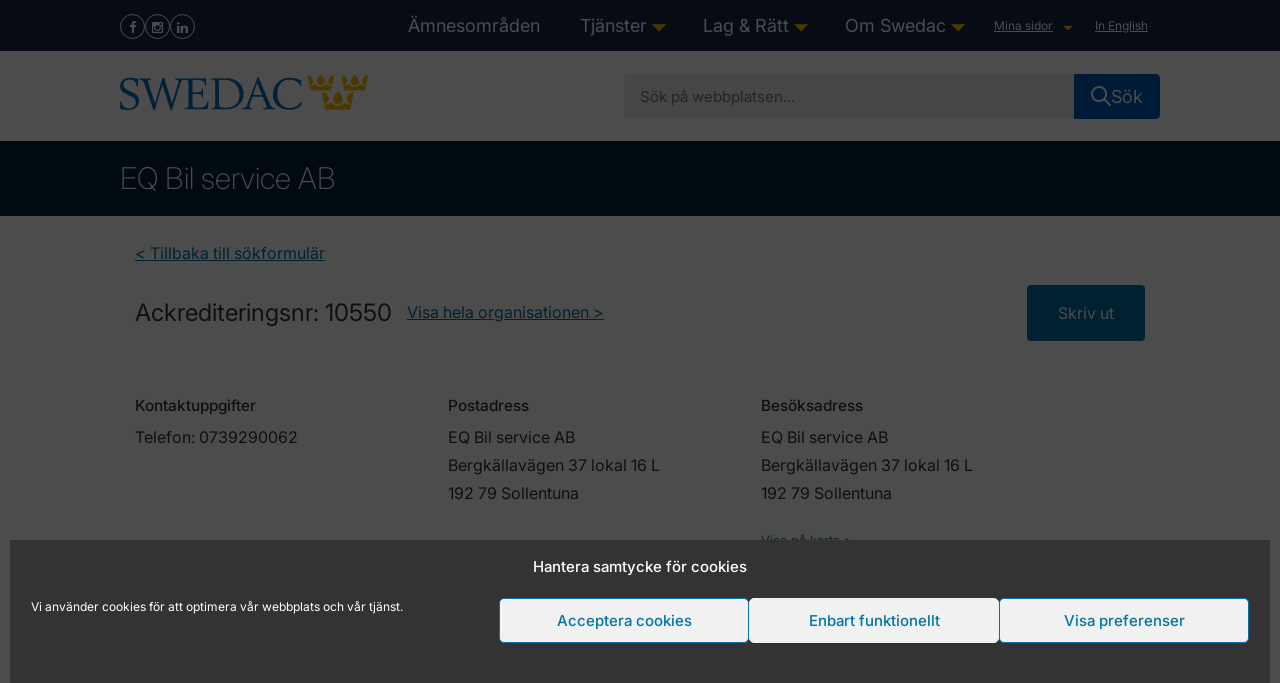

--- FILE ---
content_type: text/html; charset=utf-8
request_url: https://search.swedac.se/sv/ackrediteringar/10550/a015176-001
body_size: 22035
content:
<!doctype html>
<html lang="sv-SE">
    <head>
	<meta charset="utf-8">
	<meta http-equiv="x-ua-compatible" content="ie=edge">
	<meta name="viewport" content="width=device-width, initial-scale=1">
	<meta name="google-site-verification" content="Y7fefMOd4fOlhqiLT2Ql2Plkx3IrdAie_LwAgG7UZdk" />

	<link href="https://www.swedac.se/wp-content/themes/swedac_theme/favicon.png" rel="shortcut icon">

	<meta name='robots' content='index, follow, max-image-preview:large, max-snippet:-1, max-video-preview:-1' />
	<style>img:is([sizes="auto" i], [sizes^="auto," i]) { contain-intrinsic-size: 3000px 1500px }</style>
	
	<title>EQ Bil service AB, Acknr 10550 | Swedac</title>
<link data-rocket-prefetch href="https://swedac.matomo.cloud" rel="dns-prefetch"><link rel="preload" data-rocket-preload as="image" href="https://www.swedac.se/wp-content/themes/swedac_theme/assets/images/swedac-logotype-neg.svg" fetchpriority="high">
	<link rel="canonical" href="https://www.swedac.se/avancerad-sokning/" />
	<meta property="og:locale" content="sv_SE" />
	<meta property="og:type" content="article" />
	<meta property="og:title" content="EQ Bil service AB, Acknr 10550 | Swedac" />
	<meta property="og:description" content="[search_placeholder]" />
	<meta property="og:url" content="https://www.swedac.se/avancerad-sokning/" />
	<meta property="og:site_name" content="Swedac" />
	<meta property="article:publisher" content="https://www.facebook.com/Swedac.Myndighet" />
	<meta property="article:modified_time" content="2016-06-27T08:05:34+00:00" />
	<meta property="og:image" content="https://www.swedac.se/wp-content/uploads/2016/03/facebook-share-image.jpg" />
	<meta property="og:image:width" content="1200" />
	<meta property="og:image:height" content="630" />
	<meta property="og:image:type" content="image/jpeg" />
	<meta name="twitter:card" content="summary_large_image" />
	<meta name="twitter:site" content="@swedacmyndighet" />
	<script type="application/ld+json" class="yoast-schema-graph">{"@context":"https://schema.org","@graph":[{"@type":"WebPage","@id":"https://www.swedac.se/avancerad-sokning/","url":"https://www.swedac.se/avancerad-sokning/","name":"EQ Bil service AB, Acknr 10550 | Swedac","isPartOf":{"@id":"https://www.swedac.se/#website"},"datePublished":"2016-06-14T14:49:14+00:00","dateModified":"2016-06-27T08:05:34+00:00","breadcrumb":{"@id":"https://www.swedac.se/avancerad-sokning/#breadcrumb"},"inLanguage":"sv-SE","potentialAction":[{"@type":"ReadAction","target":["https://www.swedac.se/avancerad-sokning/"]}]},{"@type":"BreadcrumbList","@id":"https://www.swedac.se/avancerad-sokning/#breadcrumb","itemListElement":[{"@type":"ListItem","position":1,"name":"Hem","item":"https://www.swedac.se/"},{"@type":"ListItem","position":2,"name":"Avancerad sökning"}]},{"@type":"WebSite","@id":"https://www.swedac.se/#website","url":"https://www.swedac.se/","name":"Swedac","description":"En myndighet för kvalitet och säkerhet","potentialAction":[{"@type":"SearchAction","target":{"@type":"EntryPoint","urlTemplate":"https://www.swedac.se/?s={search_term_string}"},"query-input":{"@type":"PropertyValueSpecification","valueRequired":true,"valueName":"search_term_string"}}],"inLanguage":"sv-SE"}]}</script>



<link rel='stylesheet' id='wp-block-library-css' href='https://www.swedac.se/wp-includes/css/dist/block-library/style.min.css?ver=ad949af0e2b00b5706c03c0ef4b0bdc4' type='text/css' media='all' />
<style id='global-styles-inline-css' type='text/css'>
:root{--wp--preset--aspect-ratio--square: 1;--wp--preset--aspect-ratio--4-3: 4/3;--wp--preset--aspect-ratio--3-4: 3/4;--wp--preset--aspect-ratio--3-2: 3/2;--wp--preset--aspect-ratio--2-3: 2/3;--wp--preset--aspect-ratio--16-9: 16/9;--wp--preset--aspect-ratio--9-16: 9/16;--wp--preset--color--black: #000000;--wp--preset--color--cyan-bluish-gray: #abb8c3;--wp--preset--color--white: #ffffff;--wp--preset--color--pale-pink: #f78da7;--wp--preset--color--vivid-red: #cf2e2e;--wp--preset--color--luminous-vivid-orange: #ff6900;--wp--preset--color--luminous-vivid-amber: #fcb900;--wp--preset--color--light-green-cyan: #7bdcb5;--wp--preset--color--vivid-green-cyan: #00d084;--wp--preset--color--pale-cyan-blue: #8ed1fc;--wp--preset--color--vivid-cyan-blue: #0693e3;--wp--preset--color--vivid-purple: #9b51e0;--wp--preset--color--dark-blue: #162943;--wp--preset--color--blue: #005cb9;--wp--preset--color--golden-yellow: #fdb913;--wp--preset--color--ice-blue: #e7edf0;--wp--preset--color--dark-red: #953832;--wp--preset--gradient--vivid-cyan-blue-to-vivid-purple: linear-gradient(135deg,rgba(6,147,227,1) 0%,rgb(155,81,224) 100%);--wp--preset--gradient--light-green-cyan-to-vivid-green-cyan: linear-gradient(135deg,rgb(122,220,180) 0%,rgb(0,208,130) 100%);--wp--preset--gradient--luminous-vivid-amber-to-luminous-vivid-orange: linear-gradient(135deg,rgba(252,185,0,1) 0%,rgba(255,105,0,1) 100%);--wp--preset--gradient--luminous-vivid-orange-to-vivid-red: linear-gradient(135deg,rgba(255,105,0,1) 0%,rgb(207,46,46) 100%);--wp--preset--gradient--very-light-gray-to-cyan-bluish-gray: linear-gradient(135deg,rgb(238,238,238) 0%,rgb(169,184,195) 100%);--wp--preset--gradient--cool-to-warm-spectrum: linear-gradient(135deg,rgb(74,234,220) 0%,rgb(151,120,209) 20%,rgb(207,42,186) 40%,rgb(238,44,130) 60%,rgb(251,105,98) 80%,rgb(254,248,76) 100%);--wp--preset--gradient--blush-light-purple: linear-gradient(135deg,rgb(255,206,236) 0%,rgb(152,150,240) 100%);--wp--preset--gradient--blush-bordeaux: linear-gradient(135deg,rgb(254,205,165) 0%,rgb(254,45,45) 50%,rgb(107,0,62) 100%);--wp--preset--gradient--luminous-dusk: linear-gradient(135deg,rgb(255,203,112) 0%,rgb(199,81,192) 50%,rgb(65,88,208) 100%);--wp--preset--gradient--pale-ocean: linear-gradient(135deg,rgb(255,245,203) 0%,rgb(182,227,212) 50%,rgb(51,167,181) 100%);--wp--preset--gradient--electric-grass: linear-gradient(135deg,rgb(202,248,128) 0%,rgb(113,206,126) 100%);--wp--preset--gradient--midnight: linear-gradient(135deg,rgb(2,3,129) 0%,rgb(40,116,252) 100%);--wp--preset--font-size--small: 13px;--wp--preset--font-size--medium: 20px;--wp--preset--font-size--large: 36px;--wp--preset--font-size--x-large: 42px;--wp--preset--spacing--20: 0.44rem;--wp--preset--spacing--30: 0.67rem;--wp--preset--spacing--40: 1rem;--wp--preset--spacing--50: 1.5rem;--wp--preset--spacing--60: 2.25rem;--wp--preset--spacing--70: 3.38rem;--wp--preset--spacing--80: 5.06rem;--wp--preset--shadow--natural: 6px 6px 9px rgba(0, 0, 0, 0.2);--wp--preset--shadow--deep: 12px 12px 50px rgba(0, 0, 0, 0.4);--wp--preset--shadow--sharp: 6px 6px 0px rgba(0, 0, 0, 0.2);--wp--preset--shadow--outlined: 6px 6px 0px -3px rgba(255, 255, 255, 1), 6px 6px rgba(0, 0, 0, 1);--wp--preset--shadow--crisp: 6px 6px 0px rgba(0, 0, 0, 1);}:root { --wp--style--global--content-size: 840px;--wp--style--global--wide-size: 1100px; }:where(body) { margin: 0; }.wp-site-blocks > .alignleft { float: left; margin-right: 2em; }.wp-site-blocks > .alignright { float: right; margin-left: 2em; }.wp-site-blocks > .aligncenter { justify-content: center; margin-left: auto; margin-right: auto; }:where(.wp-site-blocks) > * { margin-block-start: 24px; margin-block-end: 0; }:where(.wp-site-blocks) > :first-child { margin-block-start: 0; }:where(.wp-site-blocks) > :last-child { margin-block-end: 0; }:root { --wp--style--block-gap: 24px; }:root :where(.is-layout-flow) > :first-child{margin-block-start: 0;}:root :where(.is-layout-flow) > :last-child{margin-block-end: 0;}:root :where(.is-layout-flow) > *{margin-block-start: 24px;margin-block-end: 0;}:root :where(.is-layout-constrained) > :first-child{margin-block-start: 0;}:root :where(.is-layout-constrained) > :last-child{margin-block-end: 0;}:root :where(.is-layout-constrained) > *{margin-block-start: 24px;margin-block-end: 0;}:root :where(.is-layout-flex){gap: 24px;}:root :where(.is-layout-grid){gap: 24px;}.is-layout-flow > .alignleft{float: left;margin-inline-start: 0;margin-inline-end: 2em;}.is-layout-flow > .alignright{float: right;margin-inline-start: 2em;margin-inline-end: 0;}.is-layout-flow > .aligncenter{margin-left: auto !important;margin-right: auto !important;}.is-layout-constrained > .alignleft{float: left;margin-inline-start: 0;margin-inline-end: 2em;}.is-layout-constrained > .alignright{float: right;margin-inline-start: 2em;margin-inline-end: 0;}.is-layout-constrained > .aligncenter{margin-left: auto !important;margin-right: auto !important;}.is-layout-constrained > :where(:not(.alignleft):not(.alignright):not(.alignfull)){max-width: var(--wp--style--global--content-size);margin-left: auto !important;margin-right: auto !important;}.is-layout-constrained > .alignwide{max-width: var(--wp--style--global--wide-size);}body .is-layout-flex{display: flex;}.is-layout-flex{flex-wrap: wrap;align-items: center;}.is-layout-flex > :is(*, div){margin: 0;}body .is-layout-grid{display: grid;}.is-layout-grid > :is(*, div){margin: 0;}body{padding-top: 0px;padding-right: 0px;padding-bottom: 0px;padding-left: 0px;}a:where(:not(.wp-element-button)){text-decoration: underline;}:root :where(.wp-element-button, .wp-block-button__link){background-color: #32373c;border-width: 0;color: #fff;font-family: inherit;font-size: inherit;line-height: inherit;padding: calc(0.667em + 2px) calc(1.333em + 2px);text-decoration: none;}:root :where(.wp-element-button:hover, .wp-block-button__link:hover){color: var(--wp--preset--color--white);}.has-black-color{color: var(--wp--preset--color--black) !important;}.has-cyan-bluish-gray-color{color: var(--wp--preset--color--cyan-bluish-gray) !important;}.has-white-color{color: var(--wp--preset--color--white) !important;}.has-pale-pink-color{color: var(--wp--preset--color--pale-pink) !important;}.has-vivid-red-color{color: var(--wp--preset--color--vivid-red) !important;}.has-luminous-vivid-orange-color{color: var(--wp--preset--color--luminous-vivid-orange) !important;}.has-luminous-vivid-amber-color{color: var(--wp--preset--color--luminous-vivid-amber) !important;}.has-light-green-cyan-color{color: var(--wp--preset--color--light-green-cyan) !important;}.has-vivid-green-cyan-color{color: var(--wp--preset--color--vivid-green-cyan) !important;}.has-pale-cyan-blue-color{color: var(--wp--preset--color--pale-cyan-blue) !important;}.has-vivid-cyan-blue-color{color: var(--wp--preset--color--vivid-cyan-blue) !important;}.has-vivid-purple-color{color: var(--wp--preset--color--vivid-purple) !important;}.has-dark-blue-color{color: var(--wp--preset--color--dark-blue) !important;}.has-blue-color{color: var(--wp--preset--color--blue) !important;}.has-golden-yellow-color{color: var(--wp--preset--color--golden-yellow) !important;}.has-ice-blue-color{color: var(--wp--preset--color--ice-blue) !important;}.has-dark-red-color{color: var(--wp--preset--color--dark-red) !important;}.has-black-background-color{background-color: var(--wp--preset--color--black) !important;}.has-cyan-bluish-gray-background-color{background-color: var(--wp--preset--color--cyan-bluish-gray) !important;}.has-white-background-color{background-color: var(--wp--preset--color--white) !important;}.has-pale-pink-background-color{background-color: var(--wp--preset--color--pale-pink) !important;}.has-vivid-red-background-color{background-color: var(--wp--preset--color--vivid-red) !important;}.has-luminous-vivid-orange-background-color{background-color: var(--wp--preset--color--luminous-vivid-orange) !important;}.has-luminous-vivid-amber-background-color{background-color: var(--wp--preset--color--luminous-vivid-amber) !important;}.has-light-green-cyan-background-color{background-color: var(--wp--preset--color--light-green-cyan) !important;}.has-vivid-green-cyan-background-color{background-color: var(--wp--preset--color--vivid-green-cyan) !important;}.has-pale-cyan-blue-background-color{background-color: var(--wp--preset--color--pale-cyan-blue) !important;}.has-vivid-cyan-blue-background-color{background-color: var(--wp--preset--color--vivid-cyan-blue) !important;}.has-vivid-purple-background-color{background-color: var(--wp--preset--color--vivid-purple) !important;}.has-dark-blue-background-color{background-color: var(--wp--preset--color--dark-blue) !important;}.has-blue-background-color{background-color: var(--wp--preset--color--blue) !important;}.has-golden-yellow-background-color{background-color: var(--wp--preset--color--golden-yellow) !important;}.has-ice-blue-background-color{background-color: var(--wp--preset--color--ice-blue) !important;}.has-dark-red-background-color{background-color: var(--wp--preset--color--dark-red) !important;}.has-black-border-color{border-color: var(--wp--preset--color--black) !important;}.has-cyan-bluish-gray-border-color{border-color: var(--wp--preset--color--cyan-bluish-gray) !important;}.has-white-border-color{border-color: var(--wp--preset--color--white) !important;}.has-pale-pink-border-color{border-color: var(--wp--preset--color--pale-pink) !important;}.has-vivid-red-border-color{border-color: var(--wp--preset--color--vivid-red) !important;}.has-luminous-vivid-orange-border-color{border-color: var(--wp--preset--color--luminous-vivid-orange) !important;}.has-luminous-vivid-amber-border-color{border-color: var(--wp--preset--color--luminous-vivid-amber) !important;}.has-light-green-cyan-border-color{border-color: var(--wp--preset--color--light-green-cyan) !important;}.has-vivid-green-cyan-border-color{border-color: var(--wp--preset--color--vivid-green-cyan) !important;}.has-pale-cyan-blue-border-color{border-color: var(--wp--preset--color--pale-cyan-blue) !important;}.has-vivid-cyan-blue-border-color{border-color: var(--wp--preset--color--vivid-cyan-blue) !important;}.has-vivid-purple-border-color{border-color: var(--wp--preset--color--vivid-purple) !important;}.has-dark-blue-border-color{border-color: var(--wp--preset--color--dark-blue) !important;}.has-blue-border-color{border-color: var(--wp--preset--color--blue) !important;}.has-golden-yellow-border-color{border-color: var(--wp--preset--color--golden-yellow) !important;}.has-ice-blue-border-color{border-color: var(--wp--preset--color--ice-blue) !important;}.has-dark-red-border-color{border-color: var(--wp--preset--color--dark-red) !important;}.has-vivid-cyan-blue-to-vivid-purple-gradient-background{background: var(--wp--preset--gradient--vivid-cyan-blue-to-vivid-purple) !important;}.has-light-green-cyan-to-vivid-green-cyan-gradient-background{background: var(--wp--preset--gradient--light-green-cyan-to-vivid-green-cyan) !important;}.has-luminous-vivid-amber-to-luminous-vivid-orange-gradient-background{background: var(--wp--preset--gradient--luminous-vivid-amber-to-luminous-vivid-orange) !important;}.has-luminous-vivid-orange-to-vivid-red-gradient-background{background: var(--wp--preset--gradient--luminous-vivid-orange-to-vivid-red) !important;}.has-very-light-gray-to-cyan-bluish-gray-gradient-background{background: var(--wp--preset--gradient--very-light-gray-to-cyan-bluish-gray) !important;}.has-cool-to-warm-spectrum-gradient-background{background: var(--wp--preset--gradient--cool-to-warm-spectrum) !important;}.has-blush-light-purple-gradient-background{background: var(--wp--preset--gradient--blush-light-purple) !important;}.has-blush-bordeaux-gradient-background{background: var(--wp--preset--gradient--blush-bordeaux) !important;}.has-luminous-dusk-gradient-background{background: var(--wp--preset--gradient--luminous-dusk) !important;}.has-pale-ocean-gradient-background{background: var(--wp--preset--gradient--pale-ocean) !important;}.has-electric-grass-gradient-background{background: var(--wp--preset--gradient--electric-grass) !important;}.has-midnight-gradient-background{background: var(--wp--preset--gradient--midnight) !important;}.has-small-font-size{font-size: var(--wp--preset--font-size--small) !important;}.has-medium-font-size{font-size: var(--wp--preset--font-size--medium) !important;}.has-large-font-size{font-size: var(--wp--preset--font-size--large) !important;}.has-x-large-font-size{font-size: var(--wp--preset--font-size--x-large) !important;}
:root :where(.wp-block-button .wp-block-button__link){background-color: var(--wp--preset--color--dark-blue);border-radius: 4px;color: var(--wp--preset--color--white);text-decoration: none;}
:root :where(.wp-block-pullquote){font-size: 1.5em;line-height: 1.6;}
</style>
<link rel='stylesheet' id='wpml-legacy-dropdown-0-css' href='https://www.swedac.se/wp-content/plugins/sitepress-multilingual-cms/templates/language-switchers/legacy-dropdown/style.min.css?ver=1' type='text/css' media='all' />
<style id='wpml-legacy-dropdown-0-inline-css' type='text/css'>
.wpml-ls-statics-shortcode_actions{background-color:#ffffff;}.wpml-ls-statics-shortcode_actions, .wpml-ls-statics-shortcode_actions .wpml-ls-sub-menu, .wpml-ls-statics-shortcode_actions a {border-color:#cdcdcd;}.wpml-ls-statics-shortcode_actions a, .wpml-ls-statics-shortcode_actions .wpml-ls-sub-menu a, .wpml-ls-statics-shortcode_actions .wpml-ls-sub-menu a:link, .wpml-ls-statics-shortcode_actions li:not(.wpml-ls-current-language) .wpml-ls-link, .wpml-ls-statics-shortcode_actions li:not(.wpml-ls-current-language) .wpml-ls-link:link {color:#444444;background-color:#ffffff;}.wpml-ls-statics-shortcode_actions .wpml-ls-sub-menu a:hover,.wpml-ls-statics-shortcode_actions .wpml-ls-sub-menu a:focus, .wpml-ls-statics-shortcode_actions .wpml-ls-sub-menu a:link:hover, .wpml-ls-statics-shortcode_actions .wpml-ls-sub-menu a:link:focus {color:#000000;background-color:#eeeeee;}.wpml-ls-statics-shortcode_actions .wpml-ls-current-language > a {color:#444444;background-color:#ffffff;}.wpml-ls-statics-shortcode_actions .wpml-ls-current-language:hover>a, .wpml-ls-statics-shortcode_actions .wpml-ls-current-language>a:focus {color:#000000;background-color:#eeeeee;}
</style>
<link rel='stylesheet' id='cmplz-general-css' href='https://www.swedac.se/wp-content/plugins/complianz-gdpr/assets/css/cookieblocker.min.css?ver=1766507304' type='text/css' media='all' />
<style id='swedac_symple_shortcodes-inline-css' type='text/css'>
.symple-toggle .symple-toggle-trigger{display:block;color:#555;padding:15px 15px 15px 37px;border:1px solid #ddd;background:#f9f9f9 url("data:image/svg+xml,%3Csvg%20xmlns%3D%22http%3A%2F%2Fwww.w3.org%2F2000%2Fsvg%22%20width%3D%2216%22%20height%3D%2216%22%3E%3Crect%20x%3D%227%22%20width%3D%222%22%20height%3D%2216%22%20fill%3D%22%2523555%22%2F%3E%3Crect%20y%3D%227%22%20width%3D%2216%22%20height%3D%222%22%20fill%3D%22%2523555%22%2F%3E%3C%2Fsvg%3E") no-repeat 15px center;outline:0;text-transform:none;letter-spacing:normal;font-weight:400;font-size:1em;line-height:1.5em;margin:10px 0 0;cursor:pointer;}
.symple-toggle .symple-toggle-trigger:hover{background-color:#eee;text-decoration:none;}
.symple-toggle .symple-toggle-trigger.active,.symple-toggle .symple-toggle-trigger.active:hover{color:#000;background-color:#eee;background-image:url("data:image/svg+xml,%3Csvg%20xmlns%3D%22http%3A%2F%2Fwww.w3.org%2F2000%2Fsvg%22%20width%3D%2216%22%20height%3D%2216%22%3E%3Crect%20y%3D%227%22%20width%3D%2216%22%20height%3D%222%22%20fill%3D%22%2523555%22%2F%3E%3C%2Fsvg%3E");text-decoration:none;}
.symple-toggle .symple-toggle-container{display:none;overflow:hidden;padding:15px;border:1px solid #ddd;border-top:0;}
.symple-toggle.state-open .symple-toggle-container{display:block;}
.symple-clear-floats{clear:both;width:100%;height:0;overflow:hidden;}
</style>
<link rel='stylesheet' id='fonts-css' href='https://www.swedac.se/wp-content/themes/swedac_theme/assets/styles/fonts.css' type='text/css' media='all' />
<link rel='stylesheet' id='main-styles-css' href='https://www.swedac.se/wp-content/themes/swedac_theme/dist/css/structure.css?ver=1767828389' type='text/css' media='' />
<script type="text/javascript" src="https://www.swedac.se/wp-content/plugins/sitepress-multilingual-cms/templates/language-switchers/legacy-dropdown/script.min.js?ver=1" id="wpml-legacy-dropdown-0-js"></script>
<script type="text/javascript" src="https://www.swedac.se/wp-includes/js/jquery/jquery.min.js?ver=3.7.1" id="jquery-core-js"></script>
<script type="text/javascript" src="https://www.swedac.se/wp-includes/js/jquery/jquery-migrate.min.js?ver=3.4.1" id="jquery-migrate-js"></script>
<link rel="https://api.w.org/" href="https://www.swedac.se/wp-json/" /><link rel="alternate" title="JSON" type="application/json" href="https://www.swedac.se/wp-json/wp/v2/pages/9818" /><link rel="EditURI" type="application/rsd+xml" title="RSD" href="https://www.swedac.se/xmlrpc.php?rsd" />

<link rel='shortlink' href='https://www.swedac.se/?p=9818' />
<link rel="alternate" title="oEmbed (JSON)" type="application/json+oembed" href="https://www.swedac.se/wp-json/oembed/1.0/embed?url=https%3A%2F%2Fwww.swedac.se%2Favancerad-sokning%2F" />
<link rel="alternate" title="oEmbed (XML)" type="text/xml+oembed" href="https://www.swedac.se/wp-json/oembed/1.0/embed?url=https%3A%2F%2Fwww.swedac.se%2Favancerad-sokning%2F&#038;format=xml" />
<meta name="generator" content="performance-lab 4.0.0; plugins: nocache-bfcache, speculation-rules">
			<style>.cmplz-hidden {
					display: none !important;
				}</style><meta name="generator" content="speculation-rules 1.6.0">
<meta name="generator" content="WP Rocket 3.20.3" data-wpr-features="wpr_preconnect_external_domains wpr_oci wpr_desktop" />
    <link href="/content/themes/base/jquery-ui.min.css" rel="stylesheet" />
    <link href="/content/themes/base/autocomplete.css" rel="stylesheet" />

    <link href="/content/swedac.search.main.css" rel="stylesheet" media="all" />
    <link href="/content/swedac.search.print.css" rel="stylesheet" media="print" />

    <script type="text/javascript">
    var _paq = window._paq = window._paq || [];
    _paq.push(['trackPageView']);
    _paq.push(['enableLinkTracking']);
    (function () {
        var u = "https://swedac.matomo.cloud/";
        _paq.push(['setTrackerUrl', u + 'matomo.php']);
        _paq.push(['setSiteId', '10']);
        var d = document, g = d.createElement('script'), s = d.getElementsByTagName('script')[0];
        g.type = 'text/javascript'; g.async = true;
        g.src = '//cdn.matomo.cloud/swedac.matomo.cloud/matomo.js';
        s.parentNode.insertBefore(g, s);
    })();
</script>

</head>
    <body data-cmplz=1 class="wp-singular page-template page-template-page-external-search page-template-page-external-search-php page page-id-9818 wp-theme-swedac_theme avancerad-sokning chrome symple-shortcodes symple-shortcodes-responsive">
    <!--[if IE]>
        <div class="alert-ie-appeared">
            Du använder <strong>Internet Explorer</strong> som webbläsare. Internet Explorer har från och med januari 2016 slutat få säkerhetsuppdateringar utav Microsoft Corporation. Så för att uppnå den bästa upplevelsen av vår webbplats, var god uppdatera till en annan <a href="http://browsehappy.com/" target="_blank">webbläsare</a>.        </div>
    <![endif]-->
    <div  id="main_wrapper">
        <div  class="" role="document">
            
<a class="screen-reader-shortcut" href="https://www.swedac.se/avancerad-sokning#header">Hoppa till innehållet</a>
<div  class="mobile-menu">
	<div class="logotype">
		<a href="https://www.swedac.se">
			<img data-src="https://www.swedac.se/wp-content/themes/swedac_theme/assets/images/swedac-logotype.svg" alt="Logotyp för Swedac" class="logo-img">
		</a>
	</div>
	<div class="menu-toggle">
		<button class="open" aria-label="open Menu">
			<svg xmlns="http://www.w3.org/2000/svg" viewBox="5 5 14 14" width="32" height="32">
				<path fill="none" d="M0 0h24v24H0z"/>
				<path d="M4 6h16v2H4zm0 5h16v2H4zm0 5h16v2H4z"/>
			</svg>
		</button>
		<button class="close hidden" aria-label="Close Menu">
			<svg xmlns="http://www.w3.org/2000/svg" viewBox="5 5 14 14" width="32" height="32">
    			<path fill="none" d="M0 0h24v24H0z"/>
    			<path d="M18.3 5.71a.996.996 0 0 0-1.41 0L12 10.59 7.11 5.7A.996.996 0 1 0 5.7 7.11L10.59 12 5.7 16.89a.996.996 0 1 0 1.41 1.41L12 13.41l4.89 4.89a.996.996 0 1 0 1.41-1.41L13.41 12l4.89-4.89c.38-.38.38-1.02 0-1.4z"/>
  			</svg>
		</button>
	</div>

</div>
<div  class="header-wrapper">
	<header id="header" class="clear" aria-label="Sidhuvud">
			
			
			
				<div class="menu-wrapper">
			<div id="top_content">
				<div class="wrapper">
		
					<div class="socialmedia">
																			<ul>
																	<li>
										<span><a href="https://www.facebook.com/Swedac.Myndighet" target="_blank" aria-label="facebook"><i class="fa fa-facebook" aria-hidden="true"></i></a></span>
									</li>
																	<li>
										<span><a href="https://www.instagram.com/swedac/" target="_blank" aria-label="Instagram"><i class="fa fa-instagram" aria-hidden="true"></i></a></span>
									</li>
																	<li>
										<span><a href="https://www.linkedin.com/company/swedac/" target="_blank" aria-label="LinkedIn"><i class="fa fa-linkedin" aria-hidden="true"></i></a></span>
									</li>
															</ul>
											</div>
				
					<nav id="main_navigation" aria-label="Huvudnavigation">
						<ul id="menu-huvudnavigation-sv" class="nav"><li id="menu-item-810" class="menu-item menu-item-type-post_type menu-item-object-page menu-item-810"><a href="https://www.swedac.se/amnesomraden/">Ämnesområden</a></li>
<li id="menu-item-639" class="menu-item menu-item-type-post_type menu-item-object-page menu-item-has-children menu-item-639"><a href="https://www.swedac.se/tjanster/">Tjänster</a>
<ul class="sub-menu">
	<li id="menu-item-640" class="menu-item menu-item-type-post_type menu-item-object-page menu-item-has-children menu-item-640"><a href="https://www.swedac.se/tjanster/ackreditering/">Ackreditering</a>
	<ul class="sub-menu">
		<li id="menu-item-641" class="menu-item menu-item-type-post_type menu-item-object-page menu-item-has-children menu-item-641"><a href="https://www.swedac.se/tjanster/ackreditering/ackreditering-sa-fungerar-det/">Ackreditering – så fungerar det</a>
		<ul class="sub-menu">
			<li id="menu-item-2969371" class="menu-item menu-item-type-post_type menu-item-object-page menu-item-2969371"><a href="https://www.swedac.se/tjanster/ackreditering/ackreditering-sa-fungerar-det/ackreditering-av-verksamhet-utanfor-sverige/">Ackreditering av verksamhet utanför Sverige</a></li>
			<li id="menu-item-5663764" class="menu-item menu-item-type-post_type menu-item-object-page menu-item-5663764"><a href="https://www.swedac.se/tjanster/ackreditering/ackreditering-sa-fungerar-det/ackreditering-med-flexibel-omfattning/">Ackreditering med flexibel omfattning</a></li>
			<li id="menu-item-5663765" class="menu-item menu-item-type-post_type menu-item-object-page menu-item-5663765"><a href="https://www.swedac.se/tjanster/ackreditering/ackreditering-sa-fungerar-det/ackrediteringssymbolen/">Ackrediteringssymbolen</a></li>
			<li id="menu-item-5748719" class="menu-item menu-item-type-post_type menu-item-object-page menu-item-5748719"><a href="https://www.swedac.se/tjanster/ackreditering/ackreditering-sa-fungerar-det/beslut-om-ackreditering/">Beslut om ackreditering</a></li>
			<li id="menu-item-5663766" class="menu-item menu-item-type-post_type menu-item-object-page menu-item-5663766"><a href="https://www.swedac.se/tjanster/ackreditering/ackreditering-sa-fungerar-det/fragor-och-svar-om-ackreditering/">Frågor och svar om ackreditering</a></li>
			<li id="menu-item-5663767" class="menu-item menu-item-type-post_type menu-item-object-page menu-item-5663767"><a href="https://www.swedac.se/tjanster/ackreditering/ackreditering-sa-fungerar-det/ordlista/">Ordlista</a></li>
			<li id="menu-item-5663769" class="menu-item menu-item-type-post_type menu-item-object-page menu-item-5663769"><a href="https://www.swedac.se/tjanster/ackreditering/ackreditering-sa-fungerar-det/skillnaden-mellan-ackreditering-och-certifiering/">Skillnaden mellan ackreditering och certifiering</a></li>
			<li id="menu-item-5663768" class="menu-item menu-item-type-post_type menu-item-object-page menu-item-5663768"><a href="https://www.swedac.se/tjanster/ackreditering/ackreditering-sa-fungerar-det/skillnaden-mellan-ackreditering-och-glp-godkannande/">Skillnaden mellan ackreditering och GLP-godkännande</a></li>
			<li id="menu-item-5663770" class="menu-item menu-item-type-post_type menu-item-object-page menu-item-5663770"><a href="https://www.swedac.se/tjanster/ackreditering/ackreditering-sa-fungerar-det/varfor-ackreditering/">Varför ackreditering?</a></li>
			<li id="menu-item-5665141" class="menu-item menu-item-type-post_type menu-item-object-page menu-item-has-children menu-item-5665141"><a href="https://www.swedac.se/tjanster/ackreditering/ackreditering-sa-fungerar-det/vagen-till-ackreditering/">Vägen till ackreditering</a>
			<ul class="sub-menu">
				<li id="menu-item-4421184" class="menu-item menu-item-type-post_type menu-item-object-page menu-item-4421184"><a href="https://www.swedac.se/tjanster/ackreditering/ackreditering-sa-fungerar-det/vagen-till-ackreditering/">Steg för steg till ackreditering</a></li>
			</ul>
</li>
		</ul>
</li>
		<li id="menu-item-5663741" class="menu-item menu-item-type-post_type menu-item-object-page menu-item-has-children menu-item-5663741"><a href="https://www.swedac.se/tjanster/ackreditering/ansok/">Ansök</a>
		<ul class="sub-menu">
			<li id="menu-item-6424354" class="menu-item menu-item-type-post_type menu-item-object-page menu-item-6424354"><a href="https://www.swedac.se/ansok-om-ackreditering-ny/">Ansök om ackreditering</a></li>
			<li id="menu-item-3108791" class="menu-item menu-item-type-post_type menu-item-object-page menu-item-3108791"><a href="https://www.swedac.se/tjanster/ackreditering/ansok/ansok-om-acceptans-av-ordning/">Acceptans av kontrollordning</a></li>
			<li id="menu-item-6424352" class="menu-item menu-item-type-post_type menu-item-object-page menu-item-6424352"><a href="https://www.swedac.se/blanketter/">Blanketter</a></li>
		</ul>
</li>
		<li id="menu-item-3335799" class="menu-item menu-item-type-post_type menu-item-object-page menu-item-3335799"><a href="https://www.swedac.se/tjanster/ackreditering/bedomarutbildning/">Bedömarutbildning</a></li>
		<li id="menu-item-5663724" class="menu-item menu-item-type-post_type menu-item-object-page menu-item-5663724"><a href="https://www.swedac.se/tjanster/ackreditering/internationellt/">Internationellt erkännande och användande av märken</a></li>
		<li id="menu-item-4520339" class="menu-item menu-item-type-post_type menu-item-object-page menu-item-has-children menu-item-4520339"><a href="https://www.swedac.se/tjanster/ackreditering/mojligheter-med-ackreditering/">Möjligheter med ackreditering</a>
		<ul class="sub-menu">
			<li id="menu-item-5663730" class="menu-item menu-item-type-post_type menu-item-object-page menu-item-5663730"><a href="https://www.swedac.se/tjanster/ackreditering/mojligheter-med-ackreditering/ackrediteringens-varde-for-tillsynsuppdraget/">Ackrediteringens värde för tillsynsuppdraget</a></li>
			<li id="menu-item-5663731" class="menu-item menu-item-type-post_type menu-item-object-page menu-item-5663731"><a href="https://www.swedac.se/tjanster/ackreditering/mojligheter-med-ackreditering/ackrediteringens-varde-vid-upphandling-och-uppfoljning/">Ackrediteringens värde vid upphandling och uppföljning</a></li>
		</ul>
</li>
		<li id="menu-item-5663734" class="menu-item menu-item-type-post_type menu-item-object-page menu-item-5663734"><a href="https://www.swedac.se/tjanster/ackreditering/standarder/">Standarder</a></li>
		<li id="menu-item-644" class="menu-item menu-item-type-post_type menu-item-object-page menu-item-644"><a href="https://www.swedac.se/tjanster/ackreditering/sok-ackrediterade-organ/">Sök ackrediterade organ</a></li>
		<li id="menu-item-3354622" class="menu-item menu-item-type-post_type menu-item-object-page menu-item-3354622"><a href="https://www.swedac.se/tjanster/ackreditering/utveckling-av-nya-amnesomraden-for-ackreditering/">Utveckling av nya ämnesområden för ackreditering</a></li>
		<li id="menu-item-5663771" class="menu-item menu-item-type-post_type menu-item-object-page menu-item-has-children menu-item-5663771"><a href="https://www.swedac.se/tjanster/ackreditering/aterkallade-ackrediteringar/">Återkallade ackrediteringar</a>
		<ul class="sub-menu">
			<li id="menu-item-5949173" class="menu-item menu-item-type-post_type menu-item-object-page menu-item-5949173"><a href="https://www.swedac.se/tjanster/ackreditering/aterkallade-ackrediteringar/aterkallade-ackrediteringar-2026/">Återkallade ackrediteringar 2026</a></li>
			<li id="menu-item-6473804" class="menu-item menu-item-type-post_type menu-item-object-page menu-item-6473804"><a href="https://www.swedac.se/tjanster/ackreditering/aterkallade-ackrediteringar/aterkallade-ackrediteringar-2025-2/">Återkallade ackrediteringar 2025</a></li>
			<li id="menu-item-5437037" class="menu-item menu-item-type-post_type menu-item-object-page menu-item-5437037"><a href="https://www.swedac.se/tjanster/ackreditering/aterkallade-ackrediteringar/aterkallade-ackrediteringar-2024/">Återkallade ackrediteringar 2024</a></li>
			<li id="menu-item-5016935" class="menu-item menu-item-type-post_type menu-item-object-page menu-item-5016935"><a href="https://www.swedac.se/tjanster/ackreditering/aterkallade-ackrediteringar/aterkallade-ackrediteringar-2023/">Återkallade ackrediteringar 2023</a></li>
		</ul>
</li>
	</ul>
</li>
	<li id="menu-item-646" class="menu-item menu-item-type-post_type menu-item-object-page menu-item-has-children menu-item-646"><a href="https://www.swedac.se/tjanster/reglerad-matteknik/">Reglerad mätteknik</a>
	<ul class="sub-menu">
		<li id="menu-item-9779" class="menu-item menu-item-type-post_type menu-item-object-page menu-item-9779"><a href="https://www.swedac.se/tjanster/reglerad-matteknik/certifikat-och-godkannanden/">Certifikat och godkännanden</a></li>
		<li id="menu-item-4527736" class="menu-item menu-item-type-post_type menu-item-object-page menu-item-4527736"><a href="https://www.swedac.se/tjanster/reglerad-matteknik/kalender-for-reglerad-matteknik/">Kalender för reglerad mätteknik</a></li>
		<li id="menu-item-5351794" class="menu-item menu-item-type-post_type menu-item-object-page menu-item-5351794"><a href="https://www.swedac.se/tjanster/reglerad-matteknik/kompetenscentrum/">Kompetenscentrum</a></li>
		<li id="menu-item-5510227" class="menu-item menu-item-type-post_type menu-item-object-page menu-item-5510227"><a href="https://www.swedac.se/tjanster/reglerad-matteknik/laran-om-att-mata-ratt/">Läran om att mäta rätt</a></li>
		<li id="menu-item-5881676" class="menu-item menu-item-type-post_type menu-item-object-page menu-item-5881676"><a href="https://www.swedac.se/tjanster/reglerad-matteknik/nyheter-fran-reglerad-matteknik/">Nyheter från reglerad mätteknik</a></li>
		<li id="menu-item-9778" class="menu-item menu-item-type-post_type menu-item-object-page menu-item-9778"><a href="https://www.swedac.se/tjanster/reglerad-matteknik/tillsyn-och-marknadskontroll/">Tillsyn och marknadskontroll</a></li>
	</ul>
</li>
	<li id="menu-item-653" class="menu-item menu-item-type-post_type menu-item-object-page menu-item-has-children menu-item-653"><a href="https://www.swedac.se/tjanster/adelmetall/">Ädelmetall</a>
	<ul class="sub-menu">
		<li id="menu-item-655" class="menu-item menu-item-type-post_type menu-item-object-page menu-item-655"><a href="https://www.swedac.se/tjanster/adelmetall/ansokan-gallande-namnstampel/">Ansökan om namnstämpel</a></li>
		<li id="menu-item-5116901" class="menu-item menu-item-type-post_type menu-item-object-page menu-item-5116901"><a href="https://www.swedac.se/tjanster/adelmetall/forteckning-over-svenska-ortsmarken/">Förteckning över svenska ortsmärken</a></li>
		<li id="menu-item-5116906" class="menu-item menu-item-type-post_type menu-item-object-page menu-item-5116906"><a href="https://www.swedac.se/tjanster/adelmetall/namnstampelregistret-for-adelmetallarbeten/">Namnstämpelregistret för ädelmetallarbeten</a></li>
	</ul>
</li>
	<li id="menu-item-5355567" class="menu-item menu-item-type-post_type menu-item-object-page menu-item-has-children menu-item-5355567"><a href="https://www.swedac.se/tjanster/samordning-av-marknadskontroll-2/">Samordning av marknadskontroll</a>
	<ul class="sub-menu">
		<li id="menu-item-5355571" class="menu-item menu-item-type-post_type menu-item-object-page menu-item-5355571"><a href="https://www.swedac.se/tjanster/samordning-av-marknadskontroll-2/swedacs-uppdrag-samordning-av-marknadskontroll/">Swedacs uppdrag – samordning av marknadskontroll</a></li>
		<li id="menu-item-5355570" class="menu-item menu-item-type-post_type menu-item-object-page menu-item-5355570"><a href="https://www.swedac.se/tjanster/samordning-av-marknadskontroll-2/om-marknadskontroll/">Om marknadskontroll</a></li>
		<li id="menu-item-5355569" class="menu-item menu-item-type-post_type menu-item-object-page menu-item-5355569"><a href="https://www.swedac.se/tjanster/samordning-av-marknadskontroll-2/produktregler-och-markning/">Produktregler och märkning</a></li>
		<li id="menu-item-5355568" class="menu-item menu-item-type-post_type menu-item-object-page menu-item-5355568"><a href="https://www.swedac.se/tjanster/samordning-av-marknadskontroll-2/konsumentinformation/">Konsumentinformation</a></li>
	</ul>
</li>
	<li id="menu-item-5343257" class="menu-item menu-item-type-post_type menu-item-object-page menu-item-has-children menu-item-5343257"><a href="https://www.swedac.se/tjanster/anmalande-myndighet/">Anmälande myndighet</a>
	<ul class="sub-menu">
		<li id="menu-item-5351711" class="menu-item menu-item-type-post_type menu-item-object-page menu-item-has-children menu-item-5351711"><a href="https://www.swedac.se/tjanster/anmalande-myndighet/utsedda-organ/">Utsedda organ</a>
		<ul class="sub-menu">
			<li id="menu-item-5351713" class="menu-item menu-item-type-post_type menu-item-object-page menu-item-5351713"><a href="https://www.swedac.se/tjanster/anmalande-myndighet/utsedda-organ/information-till-den-som-vill-bli-utsett-organ/">Information till den som vill bli utsett organ</a></li>
			<li id="menu-item-5351712" class="menu-item menu-item-type-post_type menu-item-object-page menu-item-5351712"><a href="https://www.swedac.se/tjanster/anmalande-myndighet/utsedda-organ/omraden-du-kan-bli-utsett-organ-for/">Områden ni kan bli utsett organ för</a></li>
		</ul>
</li>
		<li id="menu-item-5351697" class="menu-item menu-item-type-post_type menu-item-object-page menu-item-has-children menu-item-5351697"><a href="https://www.swedac.se/tjanster/anmalande-myndighet/anmalda-organ/">Anmälda organ</a>
		<ul class="sub-menu">
			<li id="menu-item-5351698" class="menu-item menu-item-type-post_type menu-item-object-page menu-item-5351698"><a href="https://www.swedac.se/tjanster/anmalande-myndighet/anmalda-organ/information-till-den-som-vill-bli-anmalt-organ/">Information om att vara anmält organ</a></li>
			<li id="menu-item-5351699" class="menu-item menu-item-type-post_type menu-item-object-page menu-item-5351699"><a href="https://www.swedac.se/tjanster/anmalande-myndighet/anmalda-organ/omraden-du-kan-bli-anmalt-organ-for/">Områden ni kan bli anmält organ för</a></li>
		</ul>
</li>
	</ul>
</li>
</ul>
</li>
<li id="menu-item-780" class="menu-item menu-item-type-post_type menu-item-object-page menu-item-has-children menu-item-780"><a href="https://www.swedac.se/lag-ratt/">Lag &#038; Rätt</a>
<ul class="sub-menu">
	<li id="menu-item-787" class="menu-item menu-item-type-post_type menu-item-object-page menu-item-has-children menu-item-787"><a href="https://www.swedac.se/lag-ratt/swedacs-foreskrifter/">Swedacs föreskrifter</a>
	<ul class="sub-menu">
		<li id="menu-item-2304" class="menu-item menu-item-type-post_type menu-item-object-page menu-item-2304"><a href="https://www.swedac.se/lag-ratt/swedacs-foreskrifter/sok-foreskrifter-och-dokument/">Sök föreskrifter och dokument</a></li>
		<li id="menu-item-782" class="menu-item menu-item-type-post_type menu-item-object-page menu-item-782"><a href="https://www.swedac.se/lag-ratt/swedacs-foreskrifter/foreskrifter/">Föreskrifter</a></li>
		<li id="menu-item-783" class="menu-item menu-item-type-post_type menu-item-object-page menu-item-783"><a href="https://www.swedac.se/lag-ratt/swedacs-foreskrifter/pagaende-foreskriftsarbete/">Pågående föreskriftsarbete</a></li>
	</ul>
</li>
	<li id="menu-item-2311" class="menu-item menu-item-type-post_type menu-item-object-page menu-item-2311"><a href="https://www.swedac.se/lag-ratt/lagar-som-styr/">Lagar som styr Swedac</a></li>
	<li id="menu-item-785" class="menu-item menu-item-type-post_type menu-item-object-page menu-item-785"><a href="https://www.swedac.se/lag-ratt/internationella-avtal/">Internationella avtal</a></li>
	<li id="menu-item-786" class="menu-item menu-item-type-post_type menu-item-object-page menu-item-786"><a href="https://www.swedac.se/lag-ratt/eu-lagstiftning/">EU-lagstiftning</a></li>
	<li id="menu-item-2945567" class="menu-item menu-item-type-post_type menu-item-object-page menu-item-2945567"><a href="https://www.swedac.se/lag-ratt/remissvar/">Remissvar</a></li>
	<li id="menu-item-5601235" class="menu-item menu-item-type-post_type menu-item-object-page menu-item-5601235"><a href="https://www.swedac.se/lag-ratt/offentlighet-och-sekretess/">Offentlighet och sekretess</a></li>
</ul>
</li>
<li id="menu-item-608" class="menu-item menu-item-type-post_type menu-item-object-page menu-item-has-children menu-item-608"><a href="https://www.swedac.se/om-swedac/">Om Swedac</a>
<ul class="sub-menu">
	<li id="menu-item-1132" class="menu-item menu-item-type-post_type menu-item-object-page menu-item-has-children menu-item-1132"><a href="https://www.swedac.se/om-swedac/detta-gor-swedac/">Detta gör Swedac</a>
	<ul class="sub-menu">
		<li id="menu-item-1142" class="menu-item menu-item-type-post_type menu-item-object-page menu-item-1142"><a href="https://www.swedac.se/om-swedac/detta-gor-swedac/swedacs-roll-samhallet/">Swedacs roll i samhället</a></li>
		<li id="menu-item-614" class="menu-item menu-item-type-post_type menu-item-object-page menu-item-614"><a href="https://www.swedac.se/om-swedac/detta-gor-swedac/instruktion-regleringsbrev-och-strategi/">Instruktion och regleringsbrev</a></li>
		<li id="menu-item-1171" class="menu-item menu-item-type-post_type menu-item-object-page menu-item-1171"><a href="https://www.swedac.se/om-swedac/detta-gor-swedac/kvalitetsinfrastruktur/">Kvalitetsinfrastruktur</a></li>
		<li id="menu-item-616" class="menu-item menu-item-type-post_type menu-item-object-page menu-item-616"><a href="https://www.swedac.se/om-swedac/detta-gor-swedac/internationellt-samarbete/">Internationellt samarbete</a></li>
		<li id="menu-item-1691" class="menu-item menu-item-type-post_type menu-item-object-page menu-item-1691"><a href="https://www.swedac.se/om-swedac/detta-gor-swedac/team-sweden/">Team Sweden</a></li>
		<li id="menu-item-621" class="menu-item menu-item-type-post_type menu-item-object-page menu-item-621"><a href="https://www.swedac.se/om-swedac/detta-gor-swedac/swedacs-arbete-for-miljon/">Swedacs arbete för miljön</a></li>
		<li id="menu-item-622" class="menu-item menu-item-type-post_type menu-item-object-page menu-item-622"><a href="https://www.swedac.se/om-swedac/detta-gor-swedac/swedacs-kvalitetspolicy/">Swedacs kvalitetspolicy</a></li>
		<li id="menu-item-3393123" class="menu-item menu-item-type-post_type menu-item-object-page menu-item-3393123"><a href="https://www.swedac.se/om-swedac/detta-gor-swedac/swedacs-opartiskhetpolicy/">Swedacs opartiskhetspolicy</a></li>
		<li id="menu-item-3283990" class="menu-item menu-item-type-post_type menu-item-object-page menu-item-3283990"><a href="https://www.swedac.se/om-swedac/detta-gor-swedac/behandling-av-personuppgifter/">Behandling av personuppgifter</a></li>
	</ul>
</li>
	<li id="menu-item-610" class="menu-item menu-item-type-post_type menu-item-object-page menu-item-has-children menu-item-610"><a href="https://www.swedac.se/om-swedac/organisation/">Organisation</a>
	<ul class="sub-menu">
		<li id="menu-item-611" class="menu-item menu-item-type-post_type menu-item-object-page menu-item-611"><a href="https://www.swedac.se/om-swedac/organisation/ledning/">Ledning</a></li>
		<li id="menu-item-612" class="menu-item menu-item-type-post_type menu-item-object-page menu-item-612"><a href="https://www.swedac.se/om-swedac/organisation/insynsrad/">Insynsråd</a></li>
		<li id="menu-item-3221048" class="menu-item menu-item-type-post_type menu-item-object-page menu-item-3221048"><a href="https://www.swedac.se/om-swedac/organisation/ackrediteringskommitten/">Ackrediteringskommittén</a></li>
		<li id="menu-item-609" class="menu-item menu-item-type-post_type menu-item-object-page menu-item-609"><a href="https://www.swedac.se/om-swedac/organisation/organisationsschema/">Organisationsschema</a></li>
	</ul>
</li>
	<li id="menu-item-617" class="menu-item menu-item-type-post_type menu-item-object-page menu-item-has-children menu-item-617"><a href="https://www.swedac.se/om-swedac/ekonomi/">Ekonomi</a>
	<ul class="sub-menu">
		<li id="menu-item-618" class="menu-item menu-item-type-post_type menu-item-object-page menu-item-618"><a href="https://www.swedac.se/om-swedac/ekonomi/arsredovisningar/">Årsredovisningar</a></li>
		<li id="menu-item-2131" class="menu-item menu-item-type-post_type menu-item-object-page menu-item-2131"><a href="https://www.swedac.se/om-swedac/ekonomi/arsberattelser/">Årsberättelser</a></li>
		<li id="menu-item-6022955" class="menu-item menu-item-type-post_type menu-item-object-page menu-item-6022955"><a href="https://www.swedac.se/om-swedac/ekonomi/6022950-2/">Budgetunderlag</a></li>
		<li id="menu-item-619" class="menu-item menu-item-type-post_type menu-item-object-page menu-item-619"><a href="https://www.swedac.se/om-swedac/ekonomi/fakturaportalen/">Fakturaportalen</a></li>
	</ul>
</li>
	<li id="menu-item-625" class="menu-item menu-item-type-post_type menu-item-object-page menu-item-625"><a href="https://www.swedac.se/om-swedac/upphandlingar/">Swedacs upphandlingar</a></li>
	<li id="menu-item-626" class="menu-item menu-item-type-post_type menu-item-object-page menu-item-has-children menu-item-626"><a href="https://www.swedac.se/om-swedac/arbeta-pa-swedac/">Arbeta på Swedac</a>
	<ul class="sub-menu">
		<li id="menu-item-2096" class="menu-item menu-item-type-post_type menu-item-object-page menu-item-2096"><a href="https://www.swedac.se/om-swedac/arbeta-pa-swedac/att-jobba-pa-swedac/">Träffa Swedacs medarbetare</a></li>
		<li id="menu-item-627" class="menu-item menu-item-type-post_type menu-item-object-page menu-item-627"><a href="https://www.swedac.se/om-swedac/arbeta-pa-swedac/lediga-jobb/">Lediga tjänster</a></li>
		<li id="menu-item-2532" class="menu-item menu-item-type-post_type menu-item-object-page menu-item-2532"><a href="https://www.swedac.se/om-swedac/arbeta-pa-swedac/tillsatta-tjanster/">Tillsatta tjänster</a></li>
		<li id="menu-item-2334" class="menu-item menu-item-type-post_type menu-item-object-page menu-item-2334"><a href="https://www.swedac.se/om-swedac/arbeta-pa-swedac/anstallningsbeslut-och-overklagande/">Anställningsbeslut och överklagande</a></li>
		<li id="menu-item-4521242" class="menu-item menu-item-type-post_type menu-item-object-page menu-item-4521242"><a href="https://www.swedac.se/om-swedac/arbeta-pa-swedac/swedacs-erbjudande/">Swedacs erbjudande</a></li>
		<li id="menu-item-5093855" class="menu-item menu-item-type-post_type menu-item-object-page menu-item-5093855"><a href="https://www.swedac.se/om-swedac/arbeta-pa-swedac/formaner/">Förmåner</a></li>
		<li id="menu-item-4521243" class="menu-item menu-item-type-post_type menu-item-object-page menu-item-4521243"><a href="https://www.swedac.se/om-swedac/arbeta-pa-swedac/att-arbeta-for-staten/">Att arbeta för staten</a></li>
	</ul>
</li>
	<li id="menu-item-628" class="menu-item menu-item-type-post_type menu-item-object-page menu-item-has-children menu-item-628"><a href="https://www.swedac.se/om-swedac/bli-teknisk-bedomare/">Bli teknisk bedömare</a>
	<ul class="sub-menu">
		<li id="menu-item-4514464" class="menu-item menu-item-type-post_type menu-item-object-post menu-item-4514464"><a href="https://www.swedac.se/tekniska-bedomare-ovarderliga-for-att-systemet-ska-fungera/">Tekniska bedömare – en förutsättning för att systemet ska fungera</a></li>
		<li id="menu-item-5809750" class="menu-item menu-item-type-post_type menu-item-object-page menu-item-5809750"><a href="https://www.swedac.se/om-swedac/bli-teknisk-bedomare/intresseanmalan/">Intresseanmälan för teknisk bedömare</a></li>
		<li id="menu-item-650" class="menu-item menu-item-type-post_type menu-item-object-page menu-item-has-children menu-item-650"><a href="https://www.swedac.se/tjanster/ackreditering/bedomarutbildning/">Bedömarutbildning</a>
		<ul class="sub-menu">
			<li id="menu-item-5673370" class="menu-item menu-item-type-post_type menu-item-object-page menu-item-5673370"><a href="https://www.swedac.se/bedomarutbildning-hosten-2024/">Bedömarutbildning hösten 2024</a></li>
		</ul>
</li>
		<li id="menu-item-4514462" class="menu-item menu-item-type-post_type menu-item-object-post menu-item-4514462"><a href="https://www.swedac.se/mot-vara-tekniska-bedomare-arieh-cohen/">Möt våra tekniska bedömare – Arieh Cohen</a></li>
		<li id="menu-item-4514463" class="menu-item menu-item-type-post_type menu-item-object-post menu-item-4514463"><a href="https://www.swedac.se/mot-vara-tekniska-bedomare-agneta-wikman/">Möt våra tekniska bedömare – Agneta Wikman</a></li>
	</ul>
</li>
	<li id="menu-item-631" class="menu-item menu-item-type-post_type menu-item-object-page menu-item-has-children menu-item-631"><a href="https://www.swedac.se/om-swedac/kontakt/">Kontakt</a>
	<ul class="sub-menu">
		<li id="menu-item-5602595" class="menu-item menu-item-type-post_type menu-item-object-page menu-item-5602595"><a href="https://www.swedac.se/om-swedac/kontakt/klagomal-mot-ackrediterade-organ/">Klagomål mot ackrediterade organ</a></li>
		<li id="menu-item-5602594" class="menu-item menu-item-type-post_type menu-item-object-page menu-item-5602594"><a href="https://www.swedac.se/om-swedac/kontakt/klagomal-mot-swedac/">Klagomål mot Swedac</a></li>
		<li id="menu-item-5602593" class="menu-item menu-item-type-post_type menu-item-object-page menu-item-5602593"><a href="https://www.swedac.se/om-swedac/kontakt/fraga-synpunkt/">Fråga/synpunkt</a></li>
		<li id="menu-item-4105948" class="menu-item menu-item-type-post_type menu-item-object-page menu-item-4105948"><a href="https://www.swedac.se/om-swedac/kontakt/overklaga-swedacs-beslut/">Överklaga Swedacs beslut</a></li>
		<li id="menu-item-5597163" class="menu-item menu-item-type-post_type menu-item-object-page menu-item-5597163"><a href="https://www.swedac.se/om-swedac/kontakt/vi-vill-veta-vad-du-tycker/">Vi vill veta vad du tycker</a></li>
		<li id="menu-item-19989" class="menu-item menu-item-type-post_type menu-item-object-page menu-item-19989"><a href="https://www.swedac.se/om-swedac/kontakt/sociala-medier/">Sociala medier</a></li>
	</ul>
</li>
	<li id="menu-item-4504747" class="menu-item menu-item-type-post_type menu-item-object-page menu-item-has-children menu-item-4504747"><a href="https://www.swedac.se/om-swedac-se/">Om Swedac.se</a>
	<ul class="sub-menu">
		<li id="menu-item-4504748" class="menu-item menu-item-type-post_type menu-item-object-page menu-item-privacy-policy menu-item-4504748"><a rel="privacy-policy" href="https://www.swedac.se/om-swedac/cookies/">Kakor (Cookies)</a></li>
		<li id="menu-item-4509398" class="menu-item menu-item-type-post_type menu-item-object-page menu-item-4509398"><a href="https://www.swedac.se/om-swedac-se/tillganglighet-for-swedac-se/">Tillgänglighet för swedac.se</a></li>
		<li id="menu-item-4510587" class="menu-item menu-item-type-post_type menu-item-object-page menu-item-has-children menu-item-4510587"><a href="https://www.swedac.se/om-swedac-se/minoritetssprak/">Minoritetsspråk</a>
		<ul class="sub-menu">
			<li id="menu-item-4510593" class="menu-item menu-item-type-post_type menu-item-object-page menu-item-4510593"><a href="https://www.swedac.se/om-swedac-se/minoritetssprak/suomeksi-finska/">Suomeksi (finska)</a></li>
			<li id="menu-item-4510590" class="menu-item menu-item-type-post_type menu-item-object-page menu-item-4510590"><a href="https://www.swedac.se/om-swedac-se/minoritetssprak/davvisamegiella-nordsamiska/">Davvisámegiella (nordsamiska)</a></li>
			<li id="menu-item-4510592" class="menu-item menu-item-type-post_type menu-item-object-page menu-item-4510592"><a href="https://www.swedac.se/om-swedac-se/minoritetssprak/romani-chib-romska/">Romani chib (romska)</a></li>
			<li id="menu-item-4510589" class="menu-item menu-item-type-post_type menu-item-object-page menu-item-4510589"><a href="https://www.swedac.se/om-swedac-se/minoritetssprak/%d7%99%d7%99%d6%b4%d7%93%d7%99%d7%a9-jiddisch/">ייִדיש (jiddisch)</a></li>
			<li id="menu-item-4510591" class="menu-item menu-item-type-post_type menu-item-object-page menu-item-4510591"><a href="https://www.swedac.se/om-swedac-se/minoritetssprak/meankieli-norrbotten-tornedalen/">Meänkieli (Norrbotten, Tornedalen)</a></li>
		</ul>
</li>
	</ul>
</li>
	<li id="menu-item-635" class="menu-item menu-item-type-post_type menu-item-object-page menu-item-635"><a href="https://www.swedac.se/om-swedac/press/">Press</a></li>
	<li id="menu-item-1728" class="menu-item menu-item-type-post_type menu-item-object-page menu-item-1728"><a href="https://www.swedac.se/om-swedac/swedac-kort-historik/">Swedac – kort historik</a></li>
	<li id="menu-item-2843543" class="menu-item menu-item-type-post_type menu-item-object-page menu-item-2843543"><a href="https://www.swedac.se/om-swedac/nyhetsbrev/">Nyhetsbrev</a></li>
</ul>
</li>
</ul>						<ul id="mobile_top_navigation_right" class="top_top_right_level"><li id="menu-item-2793666" class="genvagar menu-item menu-item-type-custom menu-item-object-custom menu-item-has-children menu-item-2793666"><a href="https://minasidor.swedac.se">Mina sidor</a>
<ul class="sub-menu">
	<li id="menu-item-5350688" class="menu-item menu-item-type-custom menu-item-object-custom menu-item-5350688"><a href="https://id.swedac.se/login?ReturnUrl=%2Fconnect%2Fauthorize%2Fcallback%3Fclient_id%3Dmypages%26redirect_uri%3Dhttps%253A%252F%252Fminasidor.swedac.se%252Fauth%252Fcallback.html%26response_type%3Dcode%26scope%3Dopenid%2520profile%2520api2%26state%3D32a3031afa8b4be0b8992d92b74a19a7%26code_challenge%3D4Gcujh9cLmnzEZAAzD_OHjILMD2-MnU6M6HPr2MIQfg%26code_challenge_method%3DS256%26response_mode%3Dquery">Logga in</a></li>
	<li id="menu-item-5350708" class="menu-item menu-item-type-post_type menu-item-object-page menu-item-5350708"><a href="https://www.swedac.se/mina-sidor/help_mypages/">Mina sidor – hjälpsida</a></li>
</ul>
</li>
<li id="menu-item-848" class="menu-item menu-item-type-custom menu-item-object-custom menu-item-848"><a href="https://www.swedac.se/?lang=en">In English</a></li>
</ul>
					</nav>
					<div class="top_toolbox">
						<nav id="top_navigation_right" aria-label="Höger sidnavigation ">
							<ul id="menu-topnavigation-right" class="top_top_right_level"><li class="genvagar menu-item menu-item-type-custom menu-item-object-custom menu-item-has-children menu-item-2793666"><a href="https://minasidor.swedac.se">Mina sidor</a>
<ul class="sub-menu">
	<li class="menu-item menu-item-type-custom menu-item-object-custom menu-item-5350688"><a href="https://id.swedac.se/login?ReturnUrl=%2Fconnect%2Fauthorize%2Fcallback%3Fclient_id%3Dmypages%26redirect_uri%3Dhttps%253A%252F%252Fminasidor.swedac.se%252Fauth%252Fcallback.html%26response_type%3Dcode%26scope%3Dopenid%2520profile%2520api2%26state%3D32a3031afa8b4be0b8992d92b74a19a7%26code_challenge%3D4Gcujh9cLmnzEZAAzD_OHjILMD2-MnU6M6HPr2MIQfg%26code_challenge_method%3DS256%26response_mode%3Dquery">Logga in</a></li>
	<li class="menu-item menu-item-type-post_type menu-item-object-page menu-item-5350708"><a href="https://www.swedac.se/mina-sidor/help_mypages/">Mina sidor – hjälpsida</a></li>
</ul>
</li>
<li class="menu-item menu-item-type-custom menu-item-object-custom menu-item-848"><a href="https://www.swedac.se/?lang=en">In English</a></li>
</ul>						</nav> 
					</div>
				</div>
			</div>
			<div class="wrapper">
		
				<div id="logotype">
					<a href="https://www.swedac.se">
						<img data-src="https://www.swedac.se/wp-content/themes/swedac_theme/assets/images/swedac-logotype.svg" alt="Logotyp för Swedac" class="logo-img">
					</a>
				</div>
				<div class="search-bar">
					<form action="https://www.swedac.se">
						<input type="search" name="s" placeholder="Sök på webbplatsen..." id="search-input" aria-label="Sök på Swedac.se">
												<button type="submit"><svg fill="#fff" height="20" viewBox="0 0 461.516 461.516" width="20"><path d="m185.746 371.332c41.251.001 81.322-13.762 113.866-39.11l122.778 122.778c9.172 8.858 23.787 8.604 32.645-.568 8.641-8.947 8.641-23.131 0-32.077l-122.778-122.778c62.899-80.968 48.252-197.595-32.716-260.494s-197.594-48.252-260.493 32.716-48.252 197.595 32.716 260.494c32.597 25.323 72.704 39.06 113.982 39.039zm-98.651-284.273c54.484-54.485 142.82-54.486 197.305-.002s54.486 142.82.002 197.305-142.82 54.486-197.305.002c-.001-.001-.001-.001-.002-.002-54.484-54.087-54.805-142.101-.718-196.585.239-.24.478-.479.718-.718z"></path></svg>Sök</button>
						<input class="alla_sokkallor" type="hidden" name="alla_sokkallor" id="alla_sokkallor_quick" value="on" checked>
						<input class="search_alt" type="hidden" name="swedac_se" id="swedac_se_quick" value="on" checked>
						<input class="search_alt" type="hidden" name="foreskrifter_dokument" id="foreskrifter_dokument_quick" value="on" checked>
						<input class="search_alt" type="hidden" name="namnstampelregistret" id="namnstampelregistret_quick" value="on" checked>
						<input class="search_alt" type="hidden" name="ackrediterande_organ"a id="ackrediterande_organ_quick" value="on" checked>
						<input class="search_alt" type="hidden" name="certifikat_godkannanden" id="certifikat_godkannanden_quick" value="on" checked>
					</form>
				</div>
			</div>
		</div>

	</header>
</div>

<script>
	document.addEventListener("DOMContentLoaded", function () {
		var menuItems = document.querySelectorAll("#main_navigation .nav > li button");
		const lang = document.querySelector('html').getAttribute('lang');
		menuItems.forEach(function (item) {

			lang === "sv-SE" ? item.setAttribute("aria-label", "Växla synligheten på undermenyn") : item.setAttribute("aria-label", "Toggle submenu");
			
		});

		var subMenuItems = document.querySelectorAll("#main_navigation .sub-menu > li button");

		subMenuItems.forEach(function (item) {
			lang === "sv-SE" ? item.setAttribute("aria-label", "Växla synligheten på undermenyn") : item.setAttribute("aria-label", "Toggle submenu");
		});
	});
</script>			
            <div  id="page-header-parent">
				<div class="title">
					<div class="wrapper">
						<span class="title-page">
															EQ Bil service AB
													</span> 
					</div>
				</div>
			</div>
            <main  class="content row">
                <div class="main">
                    	<div class="wrapper">
		<div class="page-content">

	
			
	

<div class="container-fluid">
    

<div class="details-page office-page">
    
    <a href="/" class="back-link">< Tillbaka till s&#246;kformul&#228;r</a>

    <div class="page-header">

        <button class="print-btn btn">Skriv ut</button>

        <div class="acc-container">
                <div class="accno">Ackrediteringsnr: 10550</div>

            <a class="org-link" href="/sv/ackrediteringar/10550">
                Visa hela organisationen ></a>
        </div>
    </div>

    <div class="contactinfo">
        <div class="contactinfo-column">

            <h5>Kontaktuppgifter</h5>

            <p>
                Telefon: 0739290062<br />
            </p>

        </div>
        <div class="contactinfo-column">

            <h5>Postadress</h5>

            <p>
                EQ Bil service AB<br />
                Bergk&#228;llav&#228;gen 37 lokal 16 L<br />
                192 79 Sollentuna<br />
            </p>

        </div>
        <div class="contactinfo-column">

            <h5>Bes&#246;ksadress</h5>

            <p>
                EQ Bil service AB<br />
                Bergk&#228;llav&#228;gen 37 lokal 16 L<br />
                192 79 Sollentuna<br />
            </p>

                <p class="small maplinks">
                    <a href="http://maps.google.com/?q=Bergk%c3%a4llav%c3%a4gen+37+lokal+16+L%2c+Sollentuna%2c+Sverige&amp;hl=sv" target="_blank">Visa p&#229; karta ></a><br />
                    <a href="http://maps.google.com/maps?saddr=&amp;daddr=Bergk%c3%a4llav%c3%a4gen+37+lokal+16+L%2c+Sollentuna%2c+Sverige&amp;hl=sv&amp;t=m&amp;z=3" target="_blank">Visa v&#228;gbeskrivning ></a>
                </p>

        </div>
    </div>

    <div class="accarea">

        <h3>Ackrediteringsomr&#229;den</h3>

            <h4>Kontroll, SS-EN ISO/IEC 17020:2012</h4>
                <div class="table-scroll">
                    <table class="fields-table" cellspacing="0">
                        <tbody>
                                <tr>
                                    <td class="fields-header1" colspan="100"><h5>Taxameter</h5></td>
                                </tr>
                                    <tr>
                                            <th>Typ</th>
                                                                                                                            <th>Kravspecifikation (7)</th>
                                                                                                                            <th>Kontrollobjekt (9)</th>
                                                                                                                            <th>Typ av kontroll (11)</th>
                                                                                                                            <th>Utrustning/fabrikat (13)</th>
                                                                                                                    </tr>
                                        <tr>
                                                <td>C</td>

                                                                                            <td>STAFS 2022:3</td>
                                                                                                                                        <td>Taxameter</td>
                                                                                                                                        <td>Installationskontroll/Periodisk kontroll</td>
                                                                                                                                        <td>Digitax F1+ (0402-MID-SC0260-13), med tillsatsanordning cert. nr. SC0039-16</td>
                                                                                                                                </tr>
                                        <tr>
                                                <td>C</td>

                                                                                            <td>STAFS 2022:3</td>
                                                                                                                                        <td>Taxameter</td>
                                                                                                                                        <td>Installationskontroll/Periodisk kontroll</td>
                                                                                                                                        <td>Digitax F1+ (0402-MID-SC0260-13), med tillsatsanordning cert. nr. SC0261-13</td>
                                                                                                                                </tr>
                                        <tr>
                                                <td>C</td>

                                                                                            <td>STAFS 2022:3</td>
                                                                                                                                        <td>Taxameter</td>
                                                                                                                                        <td>Installationskontroll/Periodisk kontroll</td>
                                                                                                                                        <td>Digitax F1+, T15 TX</td>
                                                                                                                                </tr>
                                        <tr>
                                                <td>C</td>

                                                                                            <td>STAFS 2022:3</td>
                                                                                                                                        <td>Taxameter</td>
                                                                                                                                        <td>Installationskontroll/Periodisk kontroll</td>
                                                                                                                                        <td>Digitax F4slim (0402-MID-C600002), med tillsatsanordning cert. nr. SC0039-16</td>
                                                                                                                                </tr>
                                        <tr>
                                                <td>C</td>

                                                                                            <td>STAFS 2022:3</td>
                                                                                                                                        <td>Taxameter</td>
                                                                                                                                        <td>Installationskontroll/Periodisk kontroll</td>
                                                                                                                                        <td>Halda M2/Semel M2 (0402-MID-502305), med tillsatsanordning cert. nr. 502304</td>
                                                                                                                                </tr>
                                        <tr>
                                                <td>C</td>

                                                                                            <td>STAFS 2022:3</td>
                                                                                                                                        <td>Taxameter</td>
                                                                                                                                        <td>Installationskontroll/Periodisk kontroll</td>
                                                                                                                                        <td>Halda M2/Semel M2 (0402-MID-502305), med tillsatsanordning cert. nr. C901172</td>
                                                                                                                                </tr>
                                        <tr>
                                                <td>C</td>

                                                                                            <td>STAFS 2022:3</td>
                                                                                                                                        <td>Taxameter</td>
                                                                                                                                        <td>Installationskontroll/Periodisk kontroll</td>
                                                                                                                                        <td>MegTax 310 eller MegTax 350 (0402-MID-516502), med tillsatsanordning cert. nr. 516504</td>
                                                                                                                                </tr>
                                        <tr>
                                                <td>C</td>

                                                                                            <td>STAFS 2022:3</td>
                                                                                                                                        <td>Taxameter</td>
                                                                                                                                        <td>Installationskontroll/Periodisk kontroll</td>
                                                                                                                                        <td>MegTax 410 (0402-MID-0130-19), med tillsatsanordning cert. nr. 516504</td>
                                                                                                                                </tr>
                                        <tr>
                                                <td>C</td>

                                                                                            <td>STAFS 2022:3</td>
                                                                                                                                        <td>Taxameter</td>
                                                                                                                                        <td>Installationskontroll/Periodisk kontroll</td>
                                                                                                                                        <td>MegTax, T04 TX</td>
                                                                                                                                </tr>
                                        <tr>
                                                <td>C</td>

                                                                                            <td>STAFS 2022:3</td>
                                                                                                                                        <td>Taxameter</td>
                                                                                                                                        <td>Installationskontroll/Periodisk kontroll</td>
                                                                                                                                        <td>Semel C30 (0402-MID-502302), med tillsatsanordning cert. nr. 502304</td>
                                                                                                                                </tr>
                                        <tr>
                                                <td>C</td>

                                                                                            <td>STAFS 2022:3</td>
                                                                                                                                        <td>Taxameter</td>
                                                                                                                                        <td>Installationskontroll/Periodisk kontroll</td>
                                                                                                                                        <td>Semel C30 (0402-MID-502302), med tillsatsanordning T20 TX</td>
                                                                                                                                </tr>
                        </tbody>
                    </table>
                </div>
            <h4>Kravdokument</h4>
                <div class="table-scroll">
                    <table class="req-table" cellspacing="0">
                        <tbody>
                            <tr>
                                <th>Beteckning</th>
                                <th>Namn</th>
                            </tr>
                                <tr>
                                    <td class="nowrap">STAFS 2020:1</td>
                                    <td>Swedacs f&#246;reskrifter och allm&#228;nna r&#229;d om ackreditering</td>
                                </tr>
                                <tr>
                                    <td class="nowrap">STAFS 2022:3</td>
                                    <td>Swedacs f&#246;reskrifter om installation och besiktning av taxameterutrustning</td>
                                </tr>
                                <tr>
                                    <td class="nowrap">TSFS 2016:48</td>
                                    <td>Transportstyrelsens f&#246;reskrifter om rapportering av uppgifter om besiktning av taxameterutrustning</td>
                                </tr>
                        </tbody>
                    </table>
                </div>

    </div>


</div>
</div>



				
	
		
	
	
		
	
				
			<!-- Sidan Ledning -->
			

				
				
			
		
		
		



			
</div>

<script type="text/javascript">
	function addMoreAttachment() {
		jQuery('.attachment-row:last')
			.clone()
			.insertAfter('.attachment-row:last');
		jQuery('.attachment-row:last').find('input').val('');
	}
</script>	</div>
                </div>
            </main>

            <footer  id="footer" class="pt-5 mt-5">
	<div class="wrapper">
		<div class="footer_left">
			<div class="logotype">
				 <img data-src="https://www.swedac.se/wp-content/themes/swedac_theme/assets/images/swedac-logotype-neg.svg" alt="Logotyp för Swedac" class="logo-img">
			</div>
			<div class="footer_text">

									Swedacs arbete syftar till att produkter och tjänster ska uppfylla krav på säkerhet och kvalitet. Swedac är nationellt ackrediteringsorgan, samordnar den svenska marknadskontrollen och har ansvar för reglerad mätteknik och ädelmetallkontroll.							</div>



			<div class="footer_contact">
				<div class="tel">
					<div class="left">
						<img src="https://www.swedac.se/wp-content/themes/swedac_theme/assets/images/icon-telephone.png" alt="Phone Icon" class="">
					</div>
					<div class="right">
													<span><a href="tel:0&#55;71 -&#32;&#57;&#57; 09 0&#48;">077&#49; &#45; &#57;9 0&#57;&#32;&#48;&#48;</a></span>

											</div>
				</div>
				<div class="epost">
					<div class="left">
						<img src="https://www.swedac.se/wp-content/themes/swedac_theme/assets/images/icon-mail.png" alt="Email Icon" class="">
					</div>
					<div class="right">
													<span><a href="mailto:&#114;&#101;&#103;&#105;st&#114;&#97;t&#111;&#114;&#64;s&#119;e&#100;ac&#46;se">&#114;e&#103;&#105;s&#116;r&#97;t&#111;r&#64;sw&#101;dac&#46;&#115;&#101;</a></span>
						
					</div>
				</div>

				<div class="adresser">
																		<ul>
																	<li>
										<h2>Kontor</h2>
										<span><p>Besöksadress: Österlånggatan 9, 503 31 Borås<br />
Postadress: Box 878, 501 15 Borås</p>
</span>
									</li>
															</ul>
															</div>

			</div>
			<nav class="menu-footer-container">
				<ul id="menu-footer" class=""><li id="menu-item-5350674" class="menu-item menu-item-type-post_type menu-item-object-page menu-item-5350674"><a href="https://www.swedac.se/om-swedac/kontakt/">Kontakta oss</a></li>
<li id="menu-item-5350675" class="menu-item menu-item-type-post_type menu-item-object-page menu-item-5350675"><a href="https://www.swedac.se/om-swedac/press/">Press</a></li>
<li id="menu-item-5350676" class="menu-item menu-item-type-post_type menu-item-object-page menu-item-5350676"><a href="https://www.swedac.se/nyheter/">Nyheter</a></li>
<li id="menu-item-5350673" class="menu-item menu-item-type-post_type menu-item-object-page menu-item-5350673"><a href="https://www.swedac.se/visselblasning/">Visselblåsning</a></li>
<li id="menu-item-5597162" class="menu-item menu-item-type-post_type menu-item-object-page menu-item-5597162"><a href="https://www.swedac.se/om-swedac/kontakt/vi-vill-veta-vad-du-tycker/">Vi vill veta vad du tycker</a></li>
</ul>			</nav>
		</div>

		<div class="footer_right">
			
			<div class="lankar">
															<ul>
															<li>
									<div class="right">
																					<a href="https://www.swedac.se/om-swedac/nyhetsbrev/" title="Läs mer om Swedacs nyhetsbrev">
												<h2>Swedacs nyhetsbrev</h2>
											</a>
										
										<div class="text">
											<p>I Swedacs nyhetsbrev presenteras det senaste om myndigheten, ackreditering och reglerad mätteknik, såväl som aktuella händelser.</p>
										</div>
									</div>
								</li>
															<li>
									<div class="right">
																					<a href="https://www.marknadskontroll.se" target="_blank" title="Se Marknadskontrollrådet">
												<h2>Marknadskontrollrådet</h2>
											</a>
										
										<div class="text">
											<p>Swedac har ett samordningsansvar för de myndigheter i Sverige som genomför marknadskontroll. Det sker genom Marknadskontrollrådet.</p>
										</div>
									</div>
								</li>
															<li>
									<div class="right">
																					<a href="https://www.swedac.se/om-swedac/bli-teknisk-bedomare/" title="Läs mer om Bli bedömare">
												<h2>Bli bedömare</h2>
											</a>
										
										<div class="text">
											<p>Som teknisk bedömare ingår man i ett bedömarlag och granskar specifika uppgifter i samband med ackreditering. </p>
										</div>
									</div>
								</li>
															<li>
									<div class="right">
																					<a href="https://www.swedac.se/om-swedac/ekonomi/fakturaportalen/" title="Läs mer om Fakturaportalen">
												<h2>Fakturaportalen</h2>
											</a>
										
										<div class="text">
											<p>Fakturaportalen är ett webbaserat faktureringsverktyg som kan användas av Swedacs leverantörer som fakturerar via företag och inte själva har system för att kunna skicka elektroniska fakturor. </p>
										</div>
									</div>
								</li>
													</ul>
												</div>

			<div id="news_letter">
				<h2>Prenumerera på Swedacs nyhetsbrev</h2>
				[wysija_form id="1"]			</div>
		</div>
	</div>

	<div id="wrapper_footer">
		<div class="copyright">
			<span class="copy">Copyright &copy; 2026 Swedac </span>
			<span class="links">
													<a class="about" href="https://www.swedac.se/om-swedac/detta-gor-swedac/behandling-av-personuppgifter/" title="integritetspolicy">Behandling av personuppgifter</a>
													<a class="about" href="https://www.swedac.se/om-swedac-se/tillganglighet-for-swedac-se/" title="Tillgänglighetsrapport">Tillgänglighetsrapport</a>
													<a class="about" href="https://www.swedac.se/om-swedac-se/" title="Swedac.se">Om swedac.se</a>
									<a class="api" href="https://www.swedac.se/psidata/" title="Öppna data - API">Öppna data - API</a><a class="rss" href="https://www.swedac.se/category/nyheter/feed/" title="RSS - Feed" target="_blank">RSS <i class="fa fa-rss" aria-hidden="true"></i></a><a class="cookie" href="https://www.swedac.se/om-swedac/cookies/" title="Cookies">Cookies</a>
				
			</span>
		</div>
	</div>
</footer>
<script type="speculationrules">
{"prerender":[{"source":"document","where":{"and":[{"href_matches":"\/*"},{"not":{"href_matches":["\/wp-*.php","\/wp-admin\/*","\/wp-content\/uploads\/*","\/wp-content\/*","\/wp-content\/plugins\/*","\/wp-content\/themes\/swedac_theme\/*","\/*\\?(.+)"]}},{"not":{"selector_matches":"a[rel~=\"nofollow\"]"}},{"not":{"selector_matches":".no-prerender, .no-prerender a"}},{"not":{"selector_matches":".no-prefetch, .no-prefetch a"}}]},"eagerness":"moderate"}]}
</script>

<!-- Consent Management powered by Complianz | GDPR/CCPA Cookie Consent https://wordpress.org/plugins/complianz-gdpr -->
<div id="cmplz-cookiebanner-container"><div class="cmplz-cookiebanner cmplz-hidden banner-1 cookies optin cmplz-bottom cmplz-categories-type-view-preferences" aria-modal="true" data-nosnippet="true" role="dialog" aria-live="polite" aria-labelledby="cmplz-header-1-optin" aria-describedby="cmplz-message-1-optin">
	<div class="cmplz-header">
		<div class="cmplz-logo"></div>
		<div class="cmplz-title" id="cmplz-header-1-optin">Hantera samtycke för cookies</div>
		<div class="cmplz-close" tabindex="0" role="button" aria-label="Stäng dialogruta">
			<svg aria-hidden="true" focusable="false" data-prefix="fas" data-icon="times" class="svg-inline--fa fa-times fa-w-11" role="img" xmlns="http://www.w3.org/2000/svg" viewBox="0 0 352 512"><path fill="currentColor" d="M242.72 256l100.07-100.07c12.28-12.28 12.28-32.19 0-44.48l-22.24-22.24c-12.28-12.28-32.19-12.28-44.48 0L176 189.28 75.93 89.21c-12.28-12.28-32.19-12.28-44.48 0L9.21 111.45c-12.28 12.28-12.28 32.19 0 44.48L109.28 256 9.21 356.07c-12.28 12.28-12.28 32.19 0 44.48l22.24 22.24c12.28 12.28 32.2 12.28 44.48 0L176 322.72l100.07 100.07c12.28 12.28 32.2 12.28 44.48 0l22.24-22.24c12.28-12.28 12.28-32.19 0-44.48L242.72 256z"></path></svg>
		</div>
	</div>

	<div class="cmplz-divider cmplz-divider-header"></div>
	<div class="cmplz-body">
		<div class="cmplz-message" id="cmplz-message-1-optin">Vi använder cookies för att optimera vår webbplats och vår tjänst.</div>
		<!-- categories start -->
		<div class="cmplz-categories">
			<details class="cmplz-category cmplz-functional" >
				<summary>
						<span class="cmplz-category-header">
							<span class="cmplz-category-title">Funktionellt</span>
							<span class='cmplz-always-active'>
								<span class="cmplz-banner-checkbox">
									<input type="checkbox"
										   id="cmplz-functional-optin"
										   data-category="cmplz_functional"
										   class="cmplz-consent-checkbox cmplz-functional"
										   size="40"
										   value="1"/>
									<label class="cmplz-label" for="cmplz-functional-optin"><span class="screen-reader-text">Funktionellt</span></label>
								</span>
								Alltid aktiv							</span>
							<span class="cmplz-icon cmplz-open">
								<svg xmlns="http://www.w3.org/2000/svg" viewBox="0 0 448 512"  height="18" ><path d="M224 416c-8.188 0-16.38-3.125-22.62-9.375l-192-192c-12.5-12.5-12.5-32.75 0-45.25s32.75-12.5 45.25 0L224 338.8l169.4-169.4c12.5-12.5 32.75-12.5 45.25 0s12.5 32.75 0 45.25l-192 192C240.4 412.9 232.2 416 224 416z"/></svg>
							</span>
						</span>
				</summary>
				<div class="cmplz-description">
					<span class="cmplz-description-functional">Den tekniska lagringen eller åtkomsten är absolut nödvändig för det legitima syftet att möjliggöra användningen av en specifik tjänst som uttryckligen begärts av abonnenten eller användaren, eller för det enda syftet att utföra överföring av en kommunikation över ett elektroniskt kommunikationsnät.</span>
				</div>
			</details>

			<details class="cmplz-category cmplz-preferences" >
				<summary>
						<span class="cmplz-category-header">
							<span class="cmplz-category-title">Preferenser</span>
							<span class="cmplz-banner-checkbox">
								<input type="checkbox"
									   id="cmplz-preferences-optin"
									   data-category="cmplz_preferences"
									   class="cmplz-consent-checkbox cmplz-preferences"
									   size="40"
									   value="1"/>
								<label class="cmplz-label" for="cmplz-preferences-optin"><span class="screen-reader-text">Preferenser</span></label>
							</span>
							<span class="cmplz-icon cmplz-open">
								<svg xmlns="http://www.w3.org/2000/svg" viewBox="0 0 448 512"  height="18" ><path d="M224 416c-8.188 0-16.38-3.125-22.62-9.375l-192-192c-12.5-12.5-12.5-32.75 0-45.25s32.75-12.5 45.25 0L224 338.8l169.4-169.4c12.5-12.5 32.75-12.5 45.25 0s12.5 32.75 0 45.25l-192 192C240.4 412.9 232.2 416 224 416z"/></svg>
							</span>
						</span>
				</summary>
				<div class="cmplz-description">
					<span class="cmplz-description-preferences">The technical storage or access is necessary for the legitimate purpose of storing preferences that are not requested by the subscriber or user.</span>
				</div>
			</details>

			<details class="cmplz-category cmplz-statistics" >
				<summary>
						<span class="cmplz-category-header">
							<span class="cmplz-category-title">Statistik</span>
							<span class="cmplz-banner-checkbox">
								<input type="checkbox"
									   id="cmplz-statistics-optin"
									   data-category="cmplz_statistics"
									   class="cmplz-consent-checkbox cmplz-statistics"
									   size="40"
									   value="1"/>
								<label class="cmplz-label" for="cmplz-statistics-optin"><span class="screen-reader-text">Statistik</span></label>
							</span>
							<span class="cmplz-icon cmplz-open">
								<svg xmlns="http://www.w3.org/2000/svg" viewBox="0 0 448 512"  height="18" ><path d="M224 416c-8.188 0-16.38-3.125-22.62-9.375l-192-192c-12.5-12.5-12.5-32.75 0-45.25s32.75-12.5 45.25 0L224 338.8l169.4-169.4c12.5-12.5 32.75-12.5 45.25 0s12.5 32.75 0 45.25l-192 192C240.4 412.9 232.2 416 224 416z"/></svg>
							</span>
						</span>
				</summary>
				<div class="cmplz-description">
					<span class="cmplz-description-statistics">Den tekniska lagringen eller åtkomsten som används uteslutande för statistiska ändamål.</span>
					<span class="cmplz-description-statistics-anonymous">The technical storage or access that is used exclusively for anonymous statistical purposes. Without a subpoena, voluntary compliance on the part of your Internet Service Provider, or additional records from a third party, information stored or retrieved for this purpose alone cannot usually be used to identify you.</span>
				</div>
			</details>
			<details class="cmplz-category cmplz-marketing" >
				<summary>
						<span class="cmplz-category-header">
							<span class="cmplz-category-title">Marknadsföring</span>
							<span class="cmplz-banner-checkbox">
								<input type="checkbox"
									   id="cmplz-marketing-optin"
									   data-category="cmplz_marketing"
									   class="cmplz-consent-checkbox cmplz-marketing"
									   size="40"
									   value="1"/>
								<label class="cmplz-label" for="cmplz-marketing-optin"><span class="screen-reader-text">Marknadsföring</span></label>
							</span>
							<span class="cmplz-icon cmplz-open">
								<svg xmlns="http://www.w3.org/2000/svg" viewBox="0 0 448 512"  height="18" ><path d="M224 416c-8.188 0-16.38-3.125-22.62-9.375l-192-192c-12.5-12.5-12.5-32.75 0-45.25s32.75-12.5 45.25 0L224 338.8l169.4-169.4c12.5-12.5 32.75-12.5 45.25 0s12.5 32.75 0 45.25l-192 192C240.4 412.9 232.2 416 224 416z"/></svg>
							</span>
						</span>
				</summary>
				<div class="cmplz-description">
					<span class="cmplz-description-marketing">Den tekniska lagringen eller åtkomsten krävs för att skapa användarprofiler för att skicka reklam, eller för att spåra användaren på en webbplats eller över flera webbplatser för liknande marknadsföringsändamål.</span>
				</div>
			</details>
		</div><!-- categories end -->
			</div>

	<div class="cmplz-links cmplz-information">
		<ul>
			<li><a class="cmplz-link cmplz-manage-options cookie-statement" href="#" data-relative_url="#cmplz-manage-consent-container">Hantera alternativ</a></li>
			<li><a class="cmplz-link cmplz-manage-third-parties cookie-statement" href="#" data-relative_url="#cmplz-cookies-overview">Hantera tjänster</a></li>
			<li><a class="cmplz-link cmplz-manage-vendors tcf cookie-statement" href="#" data-relative_url="#cmplz-tcf-wrapper">Hantera {vendor_count}-leverantörer</a></li>
			<li><a class="cmplz-link cmplz-external cmplz-read-more-purposes tcf" target="_blank" rel="noopener noreferrer nofollow" href="https://cookiedatabase.org/tcf/purposes/" aria-label="Read more about TCF purposes on Cookie Database">Läs mer om dessa syften</a></li>
		</ul>
			</div>

	<div class="cmplz-divider cmplz-footer"></div>

	<div class="cmplz-buttons">
		<button class="cmplz-btn cmplz-accept">Acceptera cookies</button>
		<button class="cmplz-btn cmplz-deny">Enbart funktionellt</button>
		<button class="cmplz-btn cmplz-view-preferences">Visa preferenser</button>
		<button class="cmplz-btn cmplz-save-preferences">Spara preferenser</button>
		<a class="cmplz-btn cmplz-manage-options tcf cookie-statement" href="#" data-relative_url="#cmplz-manage-consent-container">Visa preferenser</a>
			</div>

	
	<div class="cmplz-documents cmplz-links">
		<ul>
			<li><a class="cmplz-link cookie-statement" href="#" data-relative_url="">{title}</a></li>
			<li><a class="cmplz-link privacy-statement" href="#" data-relative_url="">{title}</a></li>
			<li><a class="cmplz-link impressum" href="#" data-relative_url="">{title}</a></li>
		</ul>
			</div>
</div>
</div>
					<div id="cmplz-manage-consent" data-nosnippet="true"><button class="cmplz-btn cmplz-hidden cmplz-manage-consent manage-consent-1">Hantera cookies</button>

</div><script type="text/javascript" src="https://www.swedac.se/wp-content/themes/swedac_theme/assets/../dist/js/main-dist.js" id="sage/js-js"></script>
<script type="text/javascript" id="cmplz-cookiebanner-js-extra">
/* <![CDATA[ */
var complianz = {"prefix":"cmplz_","user_banner_id":"1","set_cookies":[],"block_ajax_content":"0","banner_version":"22","version":"7.4.4.2","store_consent":"","do_not_track_enabled":"","consenttype":"optin","region":"eu","geoip":"","dismiss_timeout":"","disable_cookiebanner":"","soft_cookiewall":"1","dismiss_on_scroll":"","cookie_expiry":"365","url":"https:\/\/www.swedac.se\/wp-json\/complianz\/v1\/","locale":"lang=sv&locale=sv_SE","set_cookies_on_root":"0","cookie_domain":"","current_policy_id":"22","cookie_path":"\/","categories":{"statistics":"statistik","marketing":"marknadsf\u00f6ring"},"tcf_active":"","placeholdertext":"Klicka f\u00f6r att acceptera marknadsf\u00f6ringscookies och aktivera detta inneh\u00e5ll","css_file":"https:\/\/www.swedac.se\/wp-content\/uploads\/complianz\/css\/banner-{banner_id}-{type}.css?v=22","page_links":{"eu":{"cookie-statement":{"title":"Kakor ","url":"https:\/\/www.swedac.se\/om-swedac\/cookies\/"},"privacy-statement":{"title":"Kakor ","url":"https:\/\/www.swedac.se\/om-swedac\/cookies\/"}}},"tm_categories":"","forceEnableStats":"","preview":"","clean_cookies":"","aria_label":"Klicka f\u00f6r att acceptera marknadsf\u00f6ringscookies och aktivera detta inneh\u00e5ll"};
/* ]]> */
</script>
<script defer type="text/javascript" src="https://www.swedac.se/wp-content/plugins/complianz-gdpr/cookiebanner/js/complianz.min.js?ver=1766507304" id="cmplz-cookiebanner-js"></script>
<!-- Statistics script Complianz GDPR/CCPA -->
						<script type="text/plain"							data-category="statistics"> var _paq = window._paq || [];
    _paq.push(['trackPageView']);
    _paq.push(['enableLinkTracking']);
    (function() {
    var u="https://swedac.matomo.cloud/";
    _paq.push(['setTrackerUrl', u+'matomo.php']);
    _paq.push(['setSiteId', '1']);
	_paq.push(['setSecureCookie', window.location.protocol === "https:" ]);
    var d=document, g=d.createElement('script'), s=d.getElementsByTagName('script')[0];
    g.type='text/javascript'; g.async=true; g.src=u+'matomo.js'; s.parentNode.insertBefore(g,s);
})();

</script>        <br class="clear">
        </div><!-- /.wrapper -->
    </div> <!-- /#main_wrapper -->

    <script type="text/javascript">
    var lang = 'sv';
</script>

<script src="/scripts/jquery-ui-1.12.1.min.js"></script>
<script src="/scripts/swedac.search.main.js?v=1.1"></script>

</body>
</html>
<!-- Performance optimized by Redis Object Cache. Learn more: https://wprediscache.com -->

<!-- This website is like a Rocket, isn't it? Performance optimized by WP Rocket. Learn more: https://wp-rocket.me - Debug: cached@1769172844 -->